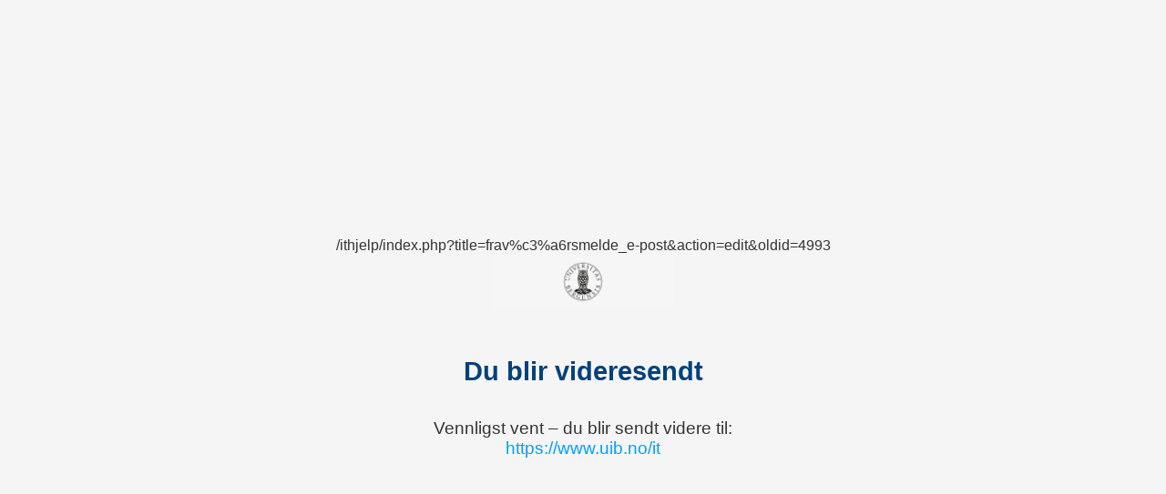

--- FILE ---
content_type: text/html; charset=UTF-8
request_url: https://it.uib.no/ithjelp/index.php?title=Frav%C3%A6rsmelde_e-post&action=edit&oldid=4993
body_size: 685
content:
/ithjelp/index.php?title=frav%c3%a6rsmelde_e-post&action=edit&oldid=4993
<!DOCTYPE html>
<html lang="no">
<head>
  <meta charset="UTF-8" />
  <meta name="viewport" content="width=device-width, initial-scale=1" />
  <meta http-equiv="refresh" content="3;url=https://www.uib.no/it" />
  <title>Videresender...</title>
  <style>
    body {
      font-family: 'Open Sans', sans-serif;
      background-color: #f5f5f5;
      color: #333333;
      margin: 0;
      padding: 2rem;
      display: flex;
      flex-direction: column;
      align-items: center;
      justify-content: center;
      min-height: 100vh;
      text-align: center;
    }
    .logo {
      max-width: 200px;
      height: auto;
      margin-bottom: 2rem;
    }
    h1 {
      color: #00417d;
      font-size: 1.8rem;
      margin-bottom: 1rem;
    }
    p {
      font-size: 1.2rem;
    }
    a {
      color: #009ffe;
      text-decoration: none;
      word-break: break-word;
    }
    a:hover {
      text-decoration: underline;
    }
  </style>
</head>
<body>
  <img src="https://manual.uib.no/files/2023/01/emblem2023-1.png" alt="Universitetet i Bergen" class="logo" />
  <h1>Du blir videresendt</h1>
  <p>
    Vennligst vent – du blir sendt videre til:<br />
    <a href="https://www.uib.no/it">https://www.uib.no/it</a>
  </p>
</body>
</html>
